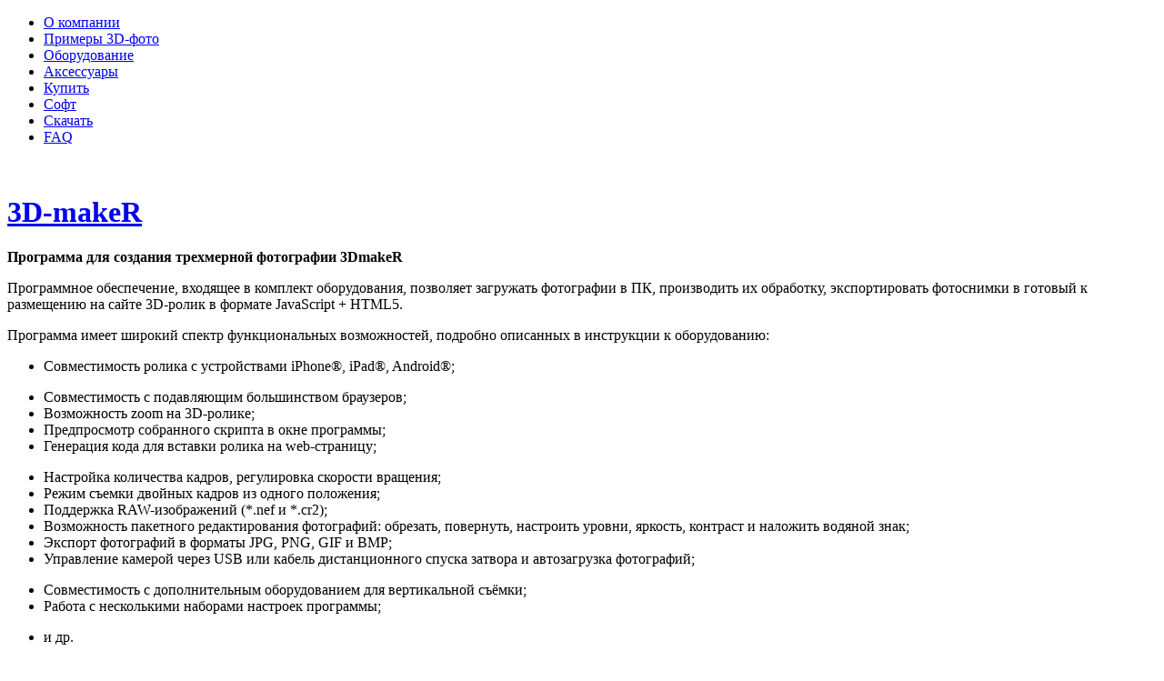

--- FILE ---
content_type: text/html; charset=UTF-8
request_url: http://3d-maker.ru/software/
body_size: 16890
content:
<!DOCTYPE html PUBLIC "-//W3C//DTD XHTML 1.0 Transitional//EN"
        "http://www.w3.org/TR/xhtml1/DTD/xhtml1-transitional.dtd">
<html lang="ru" xmlns="http://www.w3.org/1999/xhtml">
<head>


<meta http-equiv="content-type" content="text/html; charset=UTF-8" />
<title>Программа для создания 3D фото</title>
<meta name="description" content="Описание программного обеспечения для 3D-фотосъемки" />
<meta name="keywords" content="ПО, программное обеспечение, 3D-фотография, 3D-фотосъемка" />
<meta name="generator" content="concrete5 - 5.6.3.5" />
<script type="text/javascript">
var CCM_DISPATCHER_FILENAME = '/index.php';var CCM_CID = 106;var CCM_EDIT_MODE = false;var CCM_ARRANGE_MODE = false;var CCM_IMAGE_PATH = "/updates/concrete5.6.3.5_remote_updater/concrete/images";
var CCM_TOOLS_PATH = "/index.php/tools/required";
var CCM_BASE_URL = "http://3d-maker.ru";
var CCM_REL = "";

</script>

	<link rel="shortcut icon" href="/files/3313/1798/5667/camera1.ico" type="image/x-icon" />
	<link rel="icon" href="/files/3313/1798/5667/camera1.ico" type="image/x-icon" />
<link rel="stylesheet" type="text/css" href="/updates/concrete5.6.3.5_remote_updater/concrete/css/ccm.base.css" />
<script type="text/javascript" src="/updates/concrete5.6.3.5_remote_updater/concrete/js/jquery.js"></script>
<script type="text/javascript" src="/updates/concrete5.6.3.5_remote_updater/concrete/js/ccm.base.js"></script>
<script type="text/javascript" src="/packages/zoom_image/blocks/zoom_image/fancyzoom.min.js"></script>
<script type="text/javascript">$(document).ready(function() { $("a.zoomImage").fancyZoom({scaleImg: true, closeOnClick: true, directory:"/packages/zoom_image/blocks/zoom_image/images"}); });</script>
<!-- Yandex.Metrika counter -->
<script type="text/javascript" >
   (function(m,e,t,r,i,k,a){m[i]=m[i]||function(){(m[i].a=m[i].a||[]).push(arguments)};
   m[i].l=1*new Date();k=e.createElement(t),a=e.getElementsByTagName(t)[0],k.async=1,k.src=r,a.parentNode.insertBefore(k,a)})
   (window, document, "script", "https://mc.yandex.ru/metrika/tag.js", "ym");

   ym(13321252, "init", {
        clickmap:true,
        trackLinks:true,
        accurateTrackBounce:true,
        webvisor:true
   });
</script>
<noscript><div><img src="https://mc.yandex.ru/watch/13321252" style="position:absolute; left:-9999px;" alt="" /></div></noscript>
<!-- /Yandex.Metrika counter -->	
<!-- Site Header Content //-->
<link rel="stylesheet" media="screen" type="text/css" href="/files/cache/css/default/main.css" />
<link rel="stylesheet" media="screen" type="text/css" href="/files/cache/css/default/typography.css" />

</head>
<body>

<div id="page">
	<div id="headerSpacer"></div>
	<div id="header">
		
				
		<div id="headerNav">
			
<ul class="nav-header">

	
	<li class="first">
		<a class="first" href="/o-kompanii/" target="_self">О компании</a>
	</li>
	
	<li class="">
		<a class="" href="/primery-3d-foto/" target="_self">Примеры 3D-фото</a>
	</li>
	
	<li class="">
		<a class="" href="/oborudovanie-dlya-predmetnoi-fotosemki/" target="_self">Оборудование</a>
	</li>
	
	<li class="">
		<a class="" href="/aksessuary-dlya-3d-fotosemki/" target="_self">Аксессуары</a>
	</li>
	
	<li class="">
		<a class="" href="/contacts/" target="_self">Купить</a>
	</li>
	
	<li class="nav-selected nav-path-selected">
		<a class="nav-selected nav-path-selected" href="/software/" target="_self">Софт</a>
	</li>
	
	<li class="">
		<a class="" href="/downloads/" target="_self">Скачать</a>
	</li>
	
	<li class="">
		<a class="" href="/faq/" target="_self">FAQ</a>
	</li>

</ul>

<div class="ccm-spacer">&nbsp;</div>
		</div>
		
		<h1 id="logo"><!--
			--><a href="/">3D-makeR</a><!--
		--></h1>

		
		<div class="spacer"></div>

				
		<div id="header-area">
			<div class="divider"></div>
			<div id="header-area-inside">
				
			</div>	
			
					</div>
	</div>				
	<div id="central" class="no-sidebar">
		
		<div id="body">	
			<p><strong style="font-size: medium;">Программа для создания трехмерной фотографии 3DmakeR</strong></p>
<p>Программное обеспечение, входящее в комплект оборудования, позволяет загружать фотографии в ПК, производить их обработку, экспортировать фотоснимки в готовый к размещению на сайте 3D-ролик в формате JavaScript + HTML5.</p>
<p>Программа имеет широкий спектр функциональных возможностей, подробно описанных в инструкции к оборудованию:</p>
<ul>
<li>
<p style="margin-bottom: 0cm;"><span style="background: none repeat scroll 0% 0% transparent;">Совместимость ролика c устройствами i<span lang="en-US">P</span>hone&reg;, 	iPad&reg;, Android&reg;;</span></p>
</li>
<li>
<p style="margin-bottom: 0cm;"><span style="background: none repeat scroll 0% 0% transparent;">Совместимость 	с подавляющим большинством браузеров;</span></p>
</li>
<li><span style="background: none repeat scroll 0% 0% transparent;">Возможность zoom на 3D-ролике;<br /></span></li>
<li><span style="background: none repeat scroll 0% 0% transparent;">Предпросмотр собранного скрипта в окне программы;</span></li>
<li><span style="background: none repeat scroll 0% 0% transparent;">Генерация кода для вставки ролика на web-страницу;</span></li>
<li>
<p style="margin-bottom: 0cm;"><span lang="en-US">Настройка</span> количества кадров, регулировка скорости 	вращения;</p>
</li>
<li>Режим съемки двойных кадров из одного положения;</li>
<li><span style="background: none repeat scroll 0% 0% transparent;">Поддержка RAW-изображений (*.nef и *.cr2);</span></li>
<li>Возможность пакетного редактирования фотографий: обрезать, повернуть, настроить уровни, яркость, контраст и наложить водяной знак;</li>
<li>Экспорт фотографий в форматы JPG, PNG, GIF и BMP;</li>
<li>Управление камерой через USB или кабель дистанционного спуска затвора и автозагрузка фотографий;</li>
<li>
<p style="margin-bottom: 0cm;">Совместимость с 	дополнительным оборудованием для 	вертикальной съёмки;</p>
</li>
<li>Работа с несколькими наборами настроек программы;</li>
<li>
<p style="margin-bottom: 0cm;">и др.</p>
</li>
</ul>
<div id="_mcePaste" class="mcePaste" style="position: absolute; left: -10000px; top: 0px; width: 1px; height: 1px; overflow: hidden;"><span class="autogrow-textarea">3DmakeR</span></div>
<a class="zoomImage" href="#zoomImage816">
    <img src="/files/cache/860a2f9a4490e426e59415ac3c49cdf3_f184.png" 
         alt=""
         width="800" 
         height="523"/>
</a>

<div id="zoomImage816" style="display:none;">
    <img src="/files/6314/4079/0750/mk3w4.png" alt=""/>
    </div>
<p style="text-align: center;">Рис. 1</p>
<p>Программное обеспечение имеет возможность использования аппаратных  ресурсов многоядерных процессоров и видеокарт для максимально быстрой  работы с файлами большого разрешения. Поскольку технология 3D съемки  предполагает работу с большим количеством файлов большого разрешения,  для комфортной работы рекомендуется использовать современные компьютеры с  достаточным количеством оперативной памяти.</p>
<p><em><span style="text-decoration: underline;">Внимание! Производитель не гарантирует корректную работу оборудования с нелицензионными операционными системами.</span></em></p><p><strong>Установка программы и начало работы</strong>:</p>
<p>&nbsp; &nbsp; &nbsp; <span style="text-decoration: underline;">Программное обеспечение рассчитано на работу в среде ОС Windows Vista/7/8.</span> <br />&nbsp;&nbsp;&nbsp;&nbsp;&nbsp; Для начала работы необходимо:</p>
<ol>
<li><span style="font-family: arial,helvetica,sans-serif;">Включить устройство в розетку, подключить устройство к ПК с помощью прилагаемого кабеля USB.</span></li>
<li><span style="font-family: arial,helvetica,sans-serif;">Подключить фотоаппарат с помощью кабеля дистанционного спуска затвора либо кабеля USB.</span></li>
<li><span style="font-family: arial,helvetica,sans-serif;">Установить драйвер </span>3DmakeR_Driver_Win_XP_Vista_7_8_(x86&amp;x64)<span style="font-family: arial,helvetica,sans-serif;">.exe.</span></li>
<li><span style="font-family: arial,helvetica,sans-serif;">Установить программу 3DMakeR c помощью файла setup.exe в папке 3DmakeR_X_X_X_X_Setup.</span></li>
<li><span style="font-family: arial,helvetica,sans-serif;">Включить фотоаппарат и подготовить его для съемки.</span></li>
<li><span style="font-family: arial,helvetica,sans-serif;">Включить столик, дождаться пока устройство определится в системе.</span></li>
<li><span style="font-family: arial,helvetica,sans-serif;">Запустить программу (Пуск-&gt;Все программы-&gt;Rekam-&gt;3DmakeR). </span></li>
<li><span style="font-family: arial,helvetica,sans-serif;">В диалоговом окне создать новый проект и определить его расположение на компьютере.</span></li>
<li><span style="font-family: arial,helvetica,sans-serif;">Нажать кнопку &laquo;Подключить оборудование&raquo; в окне программы (рисунок 1).</span></li>
<li><span style="font-family: arial,helvetica,sans-serif;">Выбрать режим управления камерой: управление по USB или через кабель дистанционного спуска затвора Shutter Cable.</span></li>
<li><span style="font-family: arial,helvetica,sans-serif;">Выставить желаемое количество кадров.</span></li>
<li><span style="font-family: arial,helvetica,sans-serif;">Выставить  желаемую скорость вращения стола (в оборотах в минуту) с помощью  слайдера &laquo;Скорость&raquo;. Для контроля скорости рекомендуется запустить  вращение с помощью кнопк<strong></strong>и ►►<strong>&nbsp;</strong>.</span></li>
<li><span style="font-family: arial,helvetica,sans-serif;">Запустить процесс съемки с помощью кнопки ►.</span></li>
<li><span style="font-family: arial,helvetica,sans-serif;">Для того, чтобы приостановить процесс съемки используется кнопка▐▐.</span></li>
<li><span style="font-family: arial,helvetica,sans-serif;">Для принудительной остановки процесса съемки используется кнопка █.</span></li>
</ol><p><strong>Описание основных функций программы:</strong></p>
<p>Вкладка &laquo;Съемка&raquo;.</p>
<p style="padding-left: 30px;">Вкладка &laquo;Съемка&raquo; отвечает за:</p>
<ul>
<li>подключение оборудования (поворотный стол, кран и камера);</li>
<li>управление камерой по USB или кабелю дистанционного спуска затвора;</li>
<li>установку задержек до и после спуска затвора и между спусками затворов в режиме&nbsp;&laquo;Двойные кадры&raquo;;</li>
<li>установку количества кадров по горизонтали и вертикали;</li>
<li>управление процессом съемки (&laquo;Старт&raquo;, &laquo;Пауза&raquo;, &laquo;Стоп&raquo;).</li>
</ul>
<p>Вкладка &laquo;Вручную&raquo;.</p>
<p style="padding-left: 30px;">На данной вкладке возможно повернуть платформу на кадр вперед или назад, запустить непрерывное вращение и задать скорость вращения, управлять краном и делать фотографии по нажатию кнопки &laquo;Сделать снимок&raquo;.</p>
<p>Вкладка &laquo;Редактирование&raquo;.</p>
<p style="padding-left: 30px;">На вкладке &laquo;Редактирование&raquo; расположены кнопки импортирования и удаления фотографий из проекта. Возможно установить флаг, при котором для всех изображений, загружаемых в проект, будут создаваться резервные копии.</p>
<p style="padding-left: 30px;">Здесь же расположен набор инструментов для обработки изображения: &laquo;Обрезать&raquo;, &laquo;Повернуть -90&ordm;&raquo;, &laquo;Повернуть 90&ordm;&raquo;, &laquo;Уровни&raquo;, &laquo;Яркость&raquo;, &laquo;Контраст&raquo; и &laquo;Водяной знак&raquo;. После обработки одного изображения, нажатие кнопки &laquo;Применить ко всем&raquo; произведет пакетную обработку изображений проекта.</p>
<p>Вкладка &laquo;Экспорт&raquo;.</p>
<p style="padding-left: 30px;">В данной вкладке осуществляются настройки, такие как <span style="font-family: arial,helvetica,sans-serif;">необходимое разрешение 3D-фотографии, разрешение фотографии для функции &laquo;Zoom&raquo; </span>и экспорт фотографий (кнопка &laquo;Экспортировать&raquo;) для их масштабирования и сборки скрипта.</p>
<p>Вкладка &laquo;Скрипт&raquo;.</p>
<p style="padding-left: 30px;">На вкладке &laquo;Скрипт&raquo; устанавливаются настройки построения скрипта. При переходе на эту вкладку рабочая область программы перейдет в режим &laquo;Предпросмотр&raquo;, где будет отображаться собранный по скрипту с текущими настройками 3D-ролик.</p>
<p><em><span style="text-decoration: underline;"><strong>Подробную информацию о работе программы Вы можете получить из инструкции к оборудованию.</strong></span></em></p>		</div>
		
		<div class="spacer">&nbsp;</div>		
	</div>

	<div id="footer">
			<span class="powered-by"><a href="http://www.concrete5.org" title="Система управления контентом Concrete5">Русифицированная cms concrete5</a></span>
			&copy; 2026 <a href="/">3D-makeR</a>.
			&nbsp;&nbsp;
			Все права защищены.							<span class="sign-in"><a href="/index.php/login/">Авторизоваться для редактирования сайта</a></span>
			            
	</div>

</div>


</body>
</html>

--- FILE ---
content_type: application/javascript
request_url: http://3d-maker.ru/packages/zoom_image/blocks/zoom_image/fancyzoom.min.js
body_size: 4443
content:
jQuery.fn.fancyZoom=function(O){var O=O||{};var L=O&&O.directory?O.directory:"images";var D=false;if($("#zoom").length==0){var E=$.browser.msie?"gif":"png";var J='<div id="zoom" style="display:none; position: relative; z-index: 900;"><table id="zoom_table" style="border-collapse:collapse; width:100%; height:100%;">                     <tbody>                       <tr>                         <td class="tl" style="background:url('+L+"/tl."+E+') 0 0 no-repeat; width:20px; height:20px; overflow:hidden;" />                         <td class="tm" style="background:url('+L+"/tm."+E+') 0 0 repeat-x; height:20px; overflow:hidden;" />                         <td class="tr" style="background:url('+L+"/tr."+E+') 100% 0 no-repeat; width:20px; height:20px; overflow:hidden;" />                       </tr>                       <tr>                         <td class="ml" style="background:url('+L+"/ml."+E+') 0 0 repeat-y; width:20px; overflow:hidden;" />                         <td class="mm" style="background:#fff; vertical-align:top; padding:10px;">                           <div id="zoom_content">                           </div>                         </td>                         <td class="mr" style="background:url('+L+"/mr."+E+') 100% 0 repeat-y;  width:20px; overflow:hidden;" />                       </tr>                       <tr>                         <td class="bl" style="background:url('+L+"/bl."+E+') 0 100% no-repeat; width:20px; height:20px; overflow:hidden;" />                         <td class="bm" style="background:url('+L+"/bm."+E+') 0 100% repeat-x; height:20px; overflow:hidden;" />                         <td class="br" style="background:url('+L+"/br."+E+') 100% 100% no-repeat; width:20px; height:20px; overflow:hidden;" />                       </tr>                     </tbody>                   </table>                   <a href="#" title="Close" id="zoom_close" style="position:absolute; top:0; left:0;">                     <img src="'+L+"/closebox."+E+'" alt="Close" style="border:none; margin:0; padding:0;" />                   </a>                 </div>';$("body").append(J);$("html").click(function(P){if($(P.target).parents("#zoom:visible").length==0){K()}});$(document).keyup(function(P){if(P.keyCode==27&&$("#zoom:visible").length>0){K()}});$("#zoom_close").click(K)}var N=$("#zoom");var I=$("#zoom_table");var H=$("#zoom_close");var G=$("#zoom_content");var A=$("td.ml,td.mm,td.mr");this.each(function(P){$($(this).attr("href")).hide();$(this).click(M)});return this;function M(V){if(D){return false}D=true;var P=$($(this).attr("href"));var T=O.width;var U=O.height;var Q=window.innerWidth||(window.document.documentElement.clientWidth||window.document.body.clientWidth);var b=window.innerHeight||(window.document.documentElement.clientHeight||window.document.body.clientHeight);var Z=window.pageXOffset||(window.document.documentElement.scrollLeft||window.document.body.scrollLeft);var Y=window.pageYOffset||(window.document.documentElement.scrollTop||window.document.body.scrollTop);var c={width:Q,height:b,x:Z,y:Y};var Q=(T||P.width())+60;var b=(U||P.height())+60;var W=c;var X=Math.max((W.height/2)-(b/2)+Y,0);var a=(W.width/2)-(Q/2);var R=V.pageY;var S=V.pageX;H.attr("curTop",R);H.attr("curLeft",S);H.attr("scaleImg",O.scaleImg?"true":"false");$("#zoom").hide().css({position:"absolute",top:R+"px",left:S+"px",width:"1px",height:"1px"});F();H.hide();if(O.closeOnClick){$("#zoom").click(K)}if(O.scaleImg){G.html(P.html());$("#zoom_content img").css("width","100%")}else{G.html("")}$("#zoom").animate({top:X+"px",left:a+"px",opacity:"show",width:Q,height:b},500,null,function(){if(O.scaleImg!=true){G.html(P.html())}C();H.show();D=false});return false}function K(){if(D){return false}D=true;$("#zoom").unbind("click");F();if(H.attr("scaleImg")!="true"){G.html("")}H.hide();$("#zoom").animate({top:H.attr("curTop")+"px",left:H.attr("curLeft")+"px",opacity:"hide",width:"1px",height:"1px"},500,null,function(){if(H.attr("scaleImg")=="true"){G.html("")}C();D=false});return false}function B(R){$("#zoom_table td").each(function(T){var S=$(this).css("background-image").replace(/\.(png|gif|none)\"\)$/,"."+R+'")');$(this).css("background-image",S)});var Q=H.children("img");var P=Q.attr("src").replace(/\.(png|gif|none)$/,"."+R);Q.attr("src",P)}function F(){if($.browser.msie&&parseFloat($.browser.version)>=7){B("gif")}}function C(){if($.browser.msie&&$.browser.version>=7){B("png")}}};